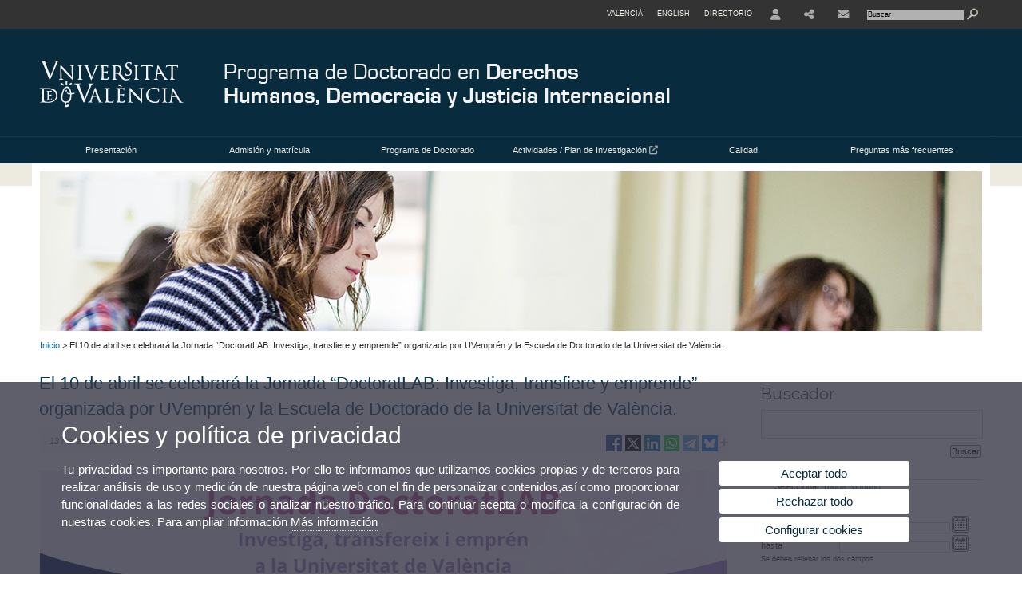

--- FILE ---
content_type: text/html; charset=UTF-8
request_url: https://www.uv.es/uvweb/doctorado-derechos-humanos-democracia-justicia-internacional/es/novedades/10-abril-se-celebrara-jornada-doctoratlab-investiga-transfiere-emprende-organizada-uvempren-escuela-doctorado-universitat-valencia-1285923519638/Novetat.html?id=1286371946088
body_size: 66866
content:



<!DOCTYPE html PUBLIC "-//W3C//DTD XHTML 1.0 Transitional//EN" "http://www.w3.org/TR/xhtml1/DTD/xhtml1-transitional.dtd">
	<html xmlns="http://www.w3.org/1999/xhtml" xml:lang="es" lang="es" xmlns:og="http://ogp.me/ns#"
      xmlns:fb="http://www.facebook.com/2008/fbml">
	<head><script type="text/javascript">
	
			if (false){ //Si hay //redireccionar
				var url = window.location.href;
				var esCorta = false;
				if (url != null)
				{
					if (url.indexOf("/ca") < 0 && url.indexOf("/es") < 0 && url.indexOf("/en") < 0)
					{
						esCorta = true;
					}
				}

				if (!esCorta)
				{
					window.location.replace("");
				}
			}
	
	</script>
        
    <link rel="alternate" hreflang="ca" href="https://www.uv.es/uvweb/doctorat-drets-humans-democracia-justicia-internacional/ca/novetats/10-abril-es-celebrara-jornada-doctoratlab-investiga-transfereix-empren-organitzada-uvempren-escola-doctorat-universitat-valencia-1285923519638/Novetat.html?id=1286371946088"/><link rel="alternate" hreflang="en" href="https://www.uv.es/uvweb/doctoral-human-rights-democracy-international-justice/en/news/el-10-d-abril-es-celebrara-la-jornada-doctoratlab-investiga-transfereix-i-empren-organitzada-uvempren-i-l-escola-de-doctorat-de-la-universitat-de-valencia-1285923519638/Novetat.html?id=1286371946088"/>
	               
	           
				        <meta http-equiv="content-type" content="text/html; charset=utf-8"/>
        <meta http-equiv="X-UA-Compatible" content="IE=Edge"/>
        <meta name="keywords" content=""/>
			
			
		
	
	
	
	
	
	<meta name="twitter:card" content="summary_large_image" /><meta name="twitter:site" content="@UV_EG" /><meta property="fb:app_id" content="1012170145561457"/><meta property='og:title' content='El 10 de abril se celebrará la Jornada “DoctoratLAB: Investiga, transfiere y emprende” organizada por UVemprén y la Escuela de Doctorado de la Universitat de València.' /><meta property="og:type"   content="article" /> <meta property='og:url' content='https://www.uv.es/uvweb/doctorado-derechos-humanos-democracia-justicia-internacional/es/novedades/10-abril-se-celebrara-jornada-doctoratlab-investiga-transfiere-emprende-organizada-uvempren-escuela-doctorado-universitat-valencia-1285923519638/Novetat.html?id=1286371946088&amp;plantilla=DOC_Drets_Humans_Democracia_JusticiaInter/Page/TPGDetaill'/><meta property='og:image' content='http://www.uv.es/recursos/fatwirepub/ccurl/548/941/Imágenes para noticia (14).jpg' /><meta property='og:image:secure_url' content='https://www.uv.es/recursos/fatwirepub/ccurl/548/941/Imágenes para noticia (14).jpg' /><meta property='og:image:width' content='640' /><meta property='og:image:height' content='442' /><meta property='og:description' content='' /><link rel="canonical" href="https://www.uv.es/uvweb/doctorado-derechos-humanos-democracia-justicia-internacional/es/novedades/10-abril-se-celebrara-jornada-doctoratlab-investiga-transfiere-emprende-organizada-uvempren-escuela-doctorado-universitat-valencia-1285923519638/Novetat.html?id=1286371946088"/><meta name="robots" content="all"/><title>El 10 de abril se celebrará la Jornada “DoctoratLAB: Investiga, transfiere y emprende” organizada por UVemprén y la Escuela de Doctorado de la Universitat de València.</title><meta content="width=device-width, initial-scale=1.0" name="viewport"/><!-- non-retina iPhone pre iOS 7 -->
		<link rel="apple-touch-icon" href="/recursos/fatwirepub/img/logoapp_57.png" sizes="57x57"/>
		<!-- non-retina iPad pre iOS 7 -->
		<link rel="apple-touch-icon" href="/recursos/fatwirepub/img/logoapp_72.png" sizes="72x72"/>
		<!-- non-retina iPad iOS 7 -->
		<link rel="apple-touch-icon" href="/recursos/fatwirepub/img/logoapp_76.png" sizes="76x76"/>
		<!-- retina iPhone pre iOS 7 -->
		<link rel="apple-touch-icon" href="/recursos/fatwirepub/img/logoapp_114.png" sizes="114x114"/>
		<!-- retina iPhone iOS 7 -->
		<link rel="apple-touch-icon" href="/recursos/fatwirepub/img/logoapp_120.png" sizes="120x120"/>
		<!-- retina iPad pre iOS 7 -->
		<link rel="apple-touch-icon" href="/recursos/fatwirepub/img/logoapp_144.png" sizes="144x144"/>
		<!-- retina iPad iOS 7 -->
		<link rel="apple-touch-icon" href="/recursos/fatwirepub/img/logoapp_152.png" sizes="152x152"/>
	
		<link rel="stylesheet" type="text/css" href='/recursos/fatwirepub/css/estilo.css' />
		<link rel="stylesheet" type="text/css" href='/recursos/fatwirepub/css/estilo-arena.css' /><link rel="stylesheet" type="text/css" href='/recursos/fatwirepub/css/uv.css' />
		<link rel="stylesheet" type="text/css" href='/recursos/fatwirepub/css/humanity/jquery-ui-1.8.16.custom.css' />
		 <!-- Add the v6 core styles and then select the individual styles you need, like Solid and Brands -->
		  <link href="/recursos/fatwirepub/fontawesome-6.7.1/css/fontawesome.css" rel="stylesheet" />
		  <link href="/recursos/fatwirepub/fontawesome-6.7.1/css/brands.css" rel="stylesheet" />
		  <link href="/recursos/fatwirepub/fontawesome-6.7.1/css/solid.css" rel="stylesheet" />
		
		  <!-- support v4 icon references/syntax -->
		  <link href="/recursos/fatwirepub/fontawesome-6.7.1/css/v4-font-face.css" rel="stylesheet" />
		  <link href="/recursos/fatwirepub/fontawesome-6.7.1/css/v4-shims.css" rel="stylesheet" />

	
		<script type="text/javascript" src="/recursos/fatwirepub/js/paracepas.js"></script> 
		<script type="text/javascript" src="/recursos/fatwirepub/js/jquery-1.7.2.min.js"></script>

		<script type="text/javascript" src="/recursos/fatwirepub/js/html5lightbox.js"></script>
		<script type="text/javascript" src='/recursos/fatwirepub/js/jquery-ui-1.8.16.custom.min.js'></script>
		<script type="text/javascript" src='/recursos/fatwirepub/js/jquery.tinycarousel.js'></script>
		<script type="text/javascript" src="/recursos/fatwirepub/js/slider.js" ></script>
		<script type="text/javascript" src='/recursos/fatwirepub/js/jquery.ui.datepicker-ca.js'></script> 
		<script type="text/javascript" src='/recursos/fatwirepub/js/jquery.ui.datepicker-es.js'></script> 
		<script type="text/javascript" src='/recursos/fatwirepub/js/jquery-ui-timepicker-addon.js'></script> 
		<script type="text/javascript" src='/recursos/fatwirepub/js/jquery.imgCrossfade.min.js'></script> 
		<script type="text/javascript" src='/recursos/fatwirepub/js/jquery.ihavecookies.js'></script>
		<script type="text/javascript" src='/recursos/fatwirepub/js/website.js'></script>
		<script type="text/javascript" src='/recursos/fatwirepub/js/flexcroll.js'></script>
		<script type="text/javascript" src='/recursos/fatwirepub/js/tab.js'></script>
		<script type="text/javascript" src='/recursos/fatwirepub/js/dropdown.js'></script>
		<script type="text/javascript" src='/recursos/fatwirepub/js/collapse.js'></script>
		
		<script type="text/javascript" src='/recursos/fatwirepub/js/FileSaver.js'></script>
		<script type="text/javascript" src='/recursos/fatwirepub/js/Blob.js'></script>
		<script type="text/javascript" src='/recursos/fatwirepub/js/ics.js'></script>
	
		<link rel="stylesheet" href="https://cdnjs.cloudflare.com/ajax/libs/Chart.js/2.8.0/Chart.min.css"/>
		<script type="text/javascript" src="https://cdnjs.cloudflare.com/ajax/libs/Chart.js/2.8.0/Chart.bundle.min.js"></script>
		<script type="text/javascript" src="https://cdn.jsdelivr.net/gh/emn178/chartjs-plugin-labels/src/chartjs-plugin-labels.js"></script>
		
		
	<script async src="https://www.googletagmanager.com/gtag/js?id=G-K07YH1W5NF"></script>
	<script type="text/javascript">
	
	function CookiesOk(){
		
			if($.fn.ihavecookies.preference("analytics") === true){
			
				
					
					  window.dataLayer = window.dataLayer || [];
					  function gtag(){dataLayer.push(arguments);}
					  gtag('js', new Date());

					  gtag('config', 'G-K07YH1W5NF');
					  
					
				         (function() {
				            var cx = '011592280532160877737:coaccikotj0';
				            var gcse = document.createElement('script'); gcse.type = 'text/javascript'; gcse.async = true;
				            gcse.src = (document.location.protocol == 'https:' ? 'https:' : 'http:') +
				                '//www.google.es/cse/cse.js?cx=' + cx;
				            var s = document.getElementsByTagName('script')[0]; s.parentNode.insertBefore(gcse, s);
				          })();
				        
				
			}
		
		

		if($.fn.ihavecookies.preference("preferences") === true){
		
				if (false)
					document.cookie =  "c_locale=es_ES;expires=" + myDate + ";Secure;domain=uv.es;path=/";
					
				if (true){//Sino hay
					var myDate = new Date();
					myDate.setMonth(myDate.getMonth() + 12);
					console.log(myDate);
					document.cookie = "c_locale=es_ES;expires=" + myDate + ";Secure;domain=uv.es;path=/";
				}
		
		}

	}
	
	CookiesOk();
	
	</script></head><body><div id="wrap"  ><div id="containerCab">


<div id="pre-cabecera">	
	
	
		
		
			
			
			
		

				
				
			<div class="menu-servicios-nou">
			<ul><li class="idiomes-nou"><a lang="ca" xml:lang="ca" href="https://www.uv.es/uvweb/doctorat-drets-humans-democracia-justicia-internacional/ca/novetats/10-abril-es-celebrara-jornada-doctoratlab-investiga-transfereix-empren-organitzada-uvempren-escola-doctorat-universitat-valencia-1285923519638/Novetat.html?id=1286371946088" title="Enllaç a la pàgina d'inici de la UV, versió Valencià">Valencià</a></li><li class="idiomes-nou"><a lang="en" xml:lang="en" href="https://www.uv.es/uvweb/doctoral-human-rights-democracy-international-justice/en/news/el-10-d-abril-es-celebrara-la-jornada-doctoratlab-investiga-transfereix-i-empren-organitzada-uvempren-i-l-escola-de-doctorat-de-la-universitat-de-valencia-1285923519638/Novetat.html?id=1286371946088" title="Link to UV's home page, English version">English</a></li>


<li class="directori-nou  enlace-cab-51"  ><a href='javascript:mostrarLista(51);' style="padding: 0;"><span>Directorio</span></a><ul class="lista-perfiles-nou-seg enlace-icono"><li ><a href="https://www.uv.es/uvweb/universidad/es/directorio/facultades-escuelas-1285846794920.html" title = "Facultades y Escuelas" >Facultades y Escuelas</a></li><li ><a href="https://www.uv.es/uvweb/universidad/es/directorio/departamentos-1285846794927.html" title = "Departamentos" >Departamentos</a></li><li ><a href="https://www.uv.es/uvweb/universidad/es/directorio/servicios-1285846794934.html" title = "Enllace a Servicios" >Servicios</a></li><li ><a href="https://www.uv.es/uvweb/universidad/es/directorio/institutos-investigacion-eris-1285846795127.html" title = "Enllace a Institutos" >Institutos Investigación y ERI</a></li><li ><a href="https://www.uv.es/uvweb/universidad/es/directorio/grupos-investigacion-1285956741406.html" title = "Enlace a Grupos de Investigación" >Grupos de Investigación</a></li><li ><a href="https://www.uv.es/uvweb/universidad/es/directorio/otras-estructuras/centros-singulares-1285847103169.html" title = "Enlace a Otras estructuras" >Otras estructuras</a></li><li ><a href="https://www.uv.es/uvweb/universidad/es/directorio/consejo-direccion/consejo-direccion-1286041453118.html" title = "Enlace a Consejo de Dirección" >Consejo de Dirección</a></li><li ><a href="https://www.uv.es/uvweb/universidad/es/directorio/otros-organos-universidad/otros-organos-universidad-1285854394935.html" title = "Enlace a Otros órganos de la Universidad" >Otros órganos de la Universidad</a></li><li ><a href="https://www.uv.es/uvweb/universidad/es/directorio/fundaciones-entidades-asociadas/fundacion-general-uv-1285847103191.html" title = "Enllaç a Fundaciones y entidades asociadas" >Fundaciones y entidades asociadas</a></li><li ><a href="https://www.uv.es/uvweb/universidad/es/directorio/catedras-institucionales-1285846794956.html" title = "Enlace a Cátedras institucionales" >Cátedras institucionales</a></li><li ><a href="https://www.uv.es/uvweb/universidad/es/directorio/buscador-personas-1285866527763.html" title = "Enlace a Buscador de personas" >Buscador de personas</a></li><li ><a href="https://www.uv.es/uvweb/universidad/es/directorio/planos-1285973759558.html" title = "Enlace a Planos" >Planos</a></li><li ><a href="https://www.uv.es/uvweb/universidad/es/directorio/directorio-telefonico/buscador-telefonos-1285924545938.html" title = "Enlace a Directorio telefónico" >Directorio telefónico</a></li><li ><a href="https://www.uv.es/uvweb/universidad/es/directorio/emergencias-seguridad/emergencias-dentro-del-horario-laboral-1285949714693.html" title = "Enlace a Emergencias y Seguridad" >Emergencias y Seguridad</a></li></ul></li><li class="directori-nou enlace-icono enlace-cab-52">
									<a  href='javascript:mostrarLista(52);' style="padding: 0;"><span><span class="fa fa-user"><span class="sr-only">User</span></span></span></a><ul class="lista-perfiles-nou-seg"><li ><a href="http://correo.uv.es/" title = "Enllaç entorno" >Entorno de usuario UV</a></li><li ><a href="https://www.uv.es/sede-electronica/es/sede-electronica-uv.html" title = "Enlace a Sede Electrónica UV" >Sede Electrónica UV</a></li><li ><a href="https://www.uv.es/uvweb/registro-general/es/registro-general-1285868559166.html" title = "Enlace a Registro General" >Registro General</a></li><li ><a href="http://tauler.uv.es/" title = "Enllaç tablon oficial" >Tauler Oficial d'anuncis UV</a></li><li ><a href="https://aulavirtual.uv.es/" title = "Enllaç aula virtual" >Aula Virtual</a></li><li ><a href="https://contrataciondelestado.es/wps/portal/!ut/p/b1/[base64]/dl4/d5/L0lHSkovd0RNQURrQUVnQSEhLzRKVUUvZXM!/" title = "Enlace perfil contratante" >Perfil de contratante</a></li></ul></li><li class="directori-nou enlace-icono enlace-cab-53"><a  href='javascript:mostrarLista(53);' style="padding: 0;"><span><span class="fa fa-share-alt"></span></span></a><ul class="lista-perfiles-nou-seg"><li ><a href="https://www.facebook.com/DerechosHumanosDemocraciaJusticiaInternacional" title = "Enllaç a Facebook" ><span style="font-size:1.5em" class="fa fa-facebook fa-2x" aria-hidden="true" >&nbsp;</span><span class="sr-only">Facebook</span></a></li><li ><a href="https://www.youtube.com/playlist?list=PLdS-6zhURCt5aqdLl2O0-C5m-jPvdXNro" title = "Enllaç a Youtube" ><span style="font-size:1.5em" class="fa fa-youtube fa-2x" aria-hidden="true">&nbsp;</span><span class="sr-only">Youtube</span></a></li></ul></li><li class="directori-nou enlace-icono"><a href="https://www.uv.es/uvweb/doctorado-derechos-humanos-democracia-justicia-internacional/es/presentacion/ubicacion-contacto/datos-contacto-1285904791221.html" title = "Enllaç a pàgina de Contacte" ><i class="fa fa-envelope"></i></a></li><script type="text/javascript">				
						function mostrarLista (n) {
							var visibility = $('.enlace-cab-'+n+' ul').css( "visibility" ); 

							if(visibility != 'visible') {
								$('.enlace-cab-'+n+' ul').css( "opacity","1" ); 
								$('.enlace-cab-'+n+' ul').css( "visibility","visible" ); 
							 	for(var i=1;i<4;i++){
									 if(i!=n){
										 $('.enlace-cab-'+i+' ul').css( "opacity","" ); 
										 $('.enlace-cab-'+i+' ul').css( "visibility","" );	
									 }
							 	}
							}
							if(visibility == 'visible') {
								 $('.enlace-cab-'+n+' ul').css( "opacity","" ); 
								 $('.enlace-cab-'+n+' ul').css( "visibility","hidden" );
							}
						}
					
					</script>
					
					<li class="buscador-nou">
						<form action="https://www.uv.es:443/sites/Satellite/doctorado-derechos-humanos-democracia-justicia-internacional/es/novedades/10-abril-se-celebrara-jornada-doctoratlab-investiga-transfiere-emprende-organizada-uvempren-escuela-doctorado-universitat-valencia-1285923519638/Novetat.html" method="get" name="formBuscador" >
							<input type="hidden" name="pagename" value="DOC_Drets_Humans_Democracia_JusticiaInter/Page/TPGListat"/>
							<input type="hidden" name="cid" value="1285904791235"/>
							<input type="hidden" name="site" value="DOC_Drets_Humans_Democracia_JusticiaInter"/>
							<input type="hidden" name="locale" value="es_ES"/>
							<input type="hidden" name="p1" value="Cercador"/>
						    <!-- label for="p3"  style="display:none">< %=litBuscador %></label--><input title="Buscador" value="Buscar" name="g3" id="g3" class="form-text" type="text" size="20" onfocus="javascript:this.value='';" 
						    		onblur="javascript:if(this.value==''){this.value='';}" 
						    		accesskey="i"/>
							<input type="submit" class="form-submit" value="&nbsp;"/>
						</form>				
					</li>
									
			</ul>
		</div>
		</div>
		<div id="cabecera"   ><h1 id="logo"><map name="mapa1" id="mapa1" >	
					<area  shape="rect" title="Enlace a página principal de la Universidad de Valencia" alt="Logo de la Universdad de Valencia" coords="0,0,210,134" href="//www.uv.es"/>
							<area  shape="rect" title="Enlace Programa de Doctorado en Derechos Humanos, Democracia y Justicia Internacional" alt="Logo Programa de Doctorado en Derechos Humanos, Democracia y Justicia Internacional" coords="210,0,800,134" href='https://www.uv.es/uvweb/doctorado-derechos-humanos-democracia-justicia-internacional/es/programa-doctorado-derechos-humanos-democracia-justicia-internacional-1285904791235.html'/></map>
					<img src="/recursos/fatwirepub/ccurl/45/762/cap-drets-humans-sp.png" alt="Logo del portal" usemap="#mapa1" /> 
					</h1>	
					</div><script type="text/javascript">				
		function mostrarLista (n) {
			var visibility = $('.enlace-cab-'+n+' ul').css( "visibility" ); 
			console.log('primero: ');
			console.log();
			if(visibility != 'visible') {

				console.log('tercero: ');
				console.log();
				$('.enlace-cab-'+n+' ul').css( "opacity","1" ); 
				$('.enlace-cab-'+n+' ul').css( "visibility","visible" ); 
			 	for(var i=1;i<4;i++){
					 if(i!=n){
						 $('.enlace-cab-'+i+' ul').css( "opacity","" ); 
						 $('.enlace-cab-'+i+' ul').css( "visibility","" );	
					 }
			 	}
			}
			if(visibility == 'visible') {
				 $('.enlace-cab-'+n+' ul').css( "opacity","" ); 
				 $('.enlace-cab-'+n+' ul').css( "visibility","hidden" );
			}
		}
	
	</script>
	




        
		
		
		
    


<!-- CSEMenuPrincipal para que se cachee aunque sea vacio -->

		
			<div id="menu-segundos" >
				<div id="menu-principal" class="div6" >
				<button type='button' class='boton-menu' style='display:none'><span class='barra-menu'></span><span class='barra-menu'></span><span class='barra-menu'></span><span class="menu-text">Menú</span></button>
				
				<ul class="menu-prim-nuevo "><li class='menu1'>
								<script type="text/javascript">
								// <![CDATA[ 
									document.write("<a class='pagenum menu2nivel' rel='0'  href='javascript:menu(1);' title='Presentación'>Presentación</a>");
								// ]]>
								
								
								
								</script>
								<noscript>
								<a class="pagenum menu2nivel" rel='0'  href="https://www.uv.es/uvweb/doctorado-derechos-humanos-democracia-justicia-internacional/es/presentacion/presentacion/presentacion-1285904791042.html" title="Presentación">Presentación</a>
								</noscript>
								
								
								
									<ul class='menu-seg-nuevo' ><li><a href="https://www.uv.es/uvweb/doctorado-derechos-humanos-democracia-justicia-internacional/es/presentacion/presentacion/presentacion-1285904791042.html" title="Presentación"  > Presentación</a></li><li><a href="https://www.uv.es/uvweb/doctorado-derechos-humanos-democracia-justicia-internacional/es/presentacion/ubicacion-contacto/datos-contacto-1285904791221.html" title="Ubicación y contacto"  > Ubicación y contacto</a></li><li><a href="https://www.uv.es/uvweb/doctorado-derechos-humanos-democracia-justicia-internacional/es/presentacion/coordinacion/direccion-1285904791339.html" title="Coordinación"  > Coordinación</a></li><li><a href="https://www.uv.es/uvweb/doctorado-derechos-humanos-democracia-justicia-internacional/es/presentacion/profesorado/profesorado-1285904791443.html" title="Profesorado"  > Profesorado</a></li><li><a href="https://www.uv.es/uvweb/doctorado-derechos-humanos-democracia-justicia-internacional/es/presentacion/calendarios/calendario-academico-uv-1285904790999.html" title="Calendarios"  > Calendarios</a></li><li><a href="https://www.uv.es/uvweb/doctorado-derechos-humanos-democracia-justicia-internacional/es/presentacion/tesis-doctorales/aspectos-generales-impresos-1285904791144.html" title="Tesis doctorales"  > Tesis doctorales</a></li></ul></li><li class='menu2'>
								<script type="text/javascript">
								// <![CDATA[ 
									document.write("<a class='pagenum menu2nivel' rel='1'  href='javascript:menu(2);' title='Admisión y matrícula'>Admisión y matrícula</a>");
								// ]]>
								
								
								
								</script>
								<noscript>
								<a class="pagenum menu2nivel" rel='1'  href="https://www.uv.es/uvweb/doctorado-derechos-humanos-democracia-justicia-internacional/es/admision-matricula/admision/calendario-preinscripcion-1286008732538.html" title="Admisión y matrícula">Admisión y matrícula</a>
								</noscript>
								
								
								
									<ul class='menu-seg-nuevo' ><li><a href="https://www.uv.es/uvweb/doctorado-derechos-humanos-democracia-justicia-internacional/es/admision-matricula/admision/calendario-preinscripcion-1286008732538.html" title="Admisión"  > Admisión</a></li><li><a href="https://www.uv.es/uvweb/doctorado-derechos-humanos-democracia-justicia-internacional/es/admision-matricula/matricula/procedimiento-1286008790654.html" title="Matrícula"  > Matrícula</a></li></ul></li><li class='menu3'>
								<script type="text/javascript">
								// <![CDATA[ 
									document.write("<a class='pagenum menu2nivel' rel='2'  href='javascript:menu(3);' title='Programa de Doctorado'>Programa de Doctorado</a>");
								// ]]>
								
								
								
								</script>
								<noscript>
								<a class="pagenum menu2nivel" rel='2'  href="https://www.uv.es/uvweb/doctorado-derechos-humanos-democracia-justicia-internacional/es/programa-doctorado/ficha-programa/ficha-programa-1285904791031.html" title="Programa de Doctorado">Programa de Doctorado</a>
								</noscript>
								
								
								
									<ul class='menu-seg-nuevo' ><li><a href="https://www.uv.es/uvweb/doctorado-derechos-humanos-democracia-justicia-internacional/es/programa-doctorado/ficha-programa/ficha-programa-1285904791031.html" title="Ficha de Programa"  > Ficha de Programa</a></li><li><a href="https://www.uv.es/uvweb/doctorado-derechos-humanos-democracia-justicia-internacional/es/programa-doctorado/informacion-administrativa/calendario-academico-1286009632404.html" title="Información administrativa"  > Información administrativa</a></li><li><a href="https://www.uv.es/uvweb/doctorado-derechos-humanos-democracia-justicia-internacional/es/programa-doctorado/tesis-dotoral-/tesis-informacion-publica-1286069058590.html" title="Tesis dotoral"  > Tesis dotoral</a></li></ul></li><li class='menu4'>
								<script type="text/javascript">
								// <![CDATA[ 
									document.write("<a class='' href='https://www.uv.es/uvweb/escuela-doctorado/es/actividades-/-plan-investigacion/supervision-seguimiento-/agentes-implicados-1286435826620.html' title='Se abrirá una nueva ventana.Actividades / Plan de Investigación <i class=&apos;fa fa-external-link&apos;></i>' target='_blank'>Actividades / Plan de Investigación <i class='fa fa-external-link'></i></a>");
								// ]]>
								
								
								
								</script>
								<noscript>
								<a class="" href="https://www.uv.es/uvweb/escuela-doctorado/es/actividades-/-plan-investigacion/supervision-seguimiento-/agentes-implicados-1286435826620.html" title="Se abrirá una nueva ventana.Actividades / Plan de Investigación <i class='fa fa-external-link'></i>" target='_blank'>Actividades / Plan de Investigación <i class='fa fa-external-link'></i></a>
								</noscript>
								
								
								</li><li class='menu5'>
								<script type="text/javascript">
								// <![CDATA[ 
									document.write("<a class='pagenum menu2nivel' rel='3'  href='javascript:menu(5);' title='Calidad'>Calidad</a>");
								// ]]>
								
								
								
								</script>
								<noscript>
								<a class="pagenum menu2nivel" rel='3'  href="https://www.uv.es/uvweb/doctorado-derechos-humanos-democracia-justicia-internacional/es/verificacion-1286071555181.html" title="Calidad">Calidad</a>
								</noscript>
								
								
								
									<ul class='menu-seg-nuevo' ><li><a href="https://www.uv.es/uvweb/doctorado-derechos-humanos-democracia-justicia-internacional/es/verificacion-1286071555181.html" title="Verificación"  > Verificación</a></li><li><a href="https://www.uv.es/uvweb/doctorado-derechos-humanos-democracia-justicia-internacional/es/seguimiento-acreditacion-1286071560650.html" title="Seguimiento y acreditación"  > Seguimiento y acreditación</a></li><li><a href="https://www.uv.es/uvweb/doctorado-derechos-humanos-democracia-justicia-internacional/es/calidad/sgic-1286071580122.html" title="SGIC"  > SGIC</a></li><li><a href="https://www.uv.es/uvweb/doctorado-derechos-humanos-democracia-justicia-internacional/es/resultados-encuestas-satisfaccion-1286071566486.html" title="Resultados encuestas de satisfacción"  > Resultados encuestas de satisfacción</a></li></ul></li><li class='menu6'>
								<script type="text/javascript">
								// <![CDATA[ 
									document.write("<a class='pagenum menu2nivel' rel='4'  href='javascript:menu(6);' title='Preguntas más frecuentes'>Preguntas más frecuentes</a>");
								// ]]>
								
								
								
								</script>
								<noscript>
								<a class="pagenum menu2nivel" rel='4'  href="https://www.uv.es/uvweb/doctorado-derechos-humanos-democracia-justicia-internacional/es/preguntas-mas-frecuentes/preguntas-mas-frecuentes/faq-estudios-doctorado-1285904791310.html" title="Preguntas más frecuentes">Preguntas más frecuentes</a>
								</noscript>
								
								
								
									<ul class='menu-seg-nuevo' ><li><a href="https://www.uv.es/uvweb/doctorado-derechos-humanos-democracia-justicia-internacional/es/preguntas-mas-frecuentes/preguntas-mas-frecuentes/faq-estudios-doctorado-1285904791310.html" title="Preguntas más frecuentes"  > Preguntas más frecuentes</a></li></ul></li>
					</ul>
				
				</div> 
					<script type="text/javascript">
					// <![CDATA[ 
					document.write("<ul class='menu-prim-movil-nou' ><li class='menu-movil-1'><a class='pagenum menu2nivel' rel='0'  href='javascript:menuMovil(1);' title='Presentación'>Presentación <span class='ar1'><i class='fa fa-angle-right'></i></span><span style='display:none' class='ad1'><i class='fa fa-angle-down'></i></span></a><ul class='menu-seg-movil ms1' style='display:none'><li><a href='https://www.uv.es/uvweb/doctorado-derechos-humanos-democracia-justicia-internacional/es/presentacion/presentacion/presentacion-1285904791042.html' title='Presentación'  >Presentación</a></li><li><a href='https://www.uv.es/uvweb/doctorado-derechos-humanos-democracia-justicia-internacional/es/presentacion/ubicacion-contacto/datos-contacto-1285904791221.html' title='Ubicación y contacto'  >Ubicación y contacto</a></li><li><a href='https://www.uv.es/uvweb/doctorado-derechos-humanos-democracia-justicia-internacional/es/presentacion/coordinacion/direccion-1285904791339.html' title='Coordinación'  >Coordinación</a></li><li><a href='https://www.uv.es/uvweb/doctorado-derechos-humanos-democracia-justicia-internacional/es/presentacion/profesorado/profesorado-1285904791443.html' title='Profesorado'  >Profesorado</a></li><li><a href='https://www.uv.es/uvweb/doctorado-derechos-humanos-democracia-justicia-internacional/es/presentacion/calendarios/calendario-academico-uv-1285904790999.html' title='Calendarios'  >Calendarios</a></li><li><a href='https://www.uv.es/uvweb/doctorado-derechos-humanos-democracia-justicia-internacional/es/presentacion/tesis-doctorales/aspectos-generales-impresos-1285904791144.html' title='Tesis doctorales'  >Tesis doctorales</a></li></ul></li><li class='menu-movil-2'><a class='pagenum menu2nivel' rel='1'  href='javascript:menuMovil(2);' title='Admisión y matrícula'>Admisión y matrícula <span class='ar2'><i class='fa fa-angle-right'></i></span><span style='display:none' class='ad2'><i class='fa fa-angle-down'></i></span></a><ul class='menu-seg-movil ms2' style='display:none'><li><a href='https://www.uv.es/uvweb/doctorado-derechos-humanos-democracia-justicia-internacional/es/admision-matricula/admision/calendario-preinscripcion-1286008732538.html' title='Admisión'  >Admisión</a></li><li><a href='https://www.uv.es/uvweb/doctorado-derechos-humanos-democracia-justicia-internacional/es/admision-matricula/matricula/procedimiento-1286008790654.html' title='Matrícula'  >Matrícula</a></li></ul></li><li class='menu-movil-3'><a class='pagenum menu2nivel' rel='2'  href='javascript:menuMovil(3);' title='Programa de Doctorado'>Programa de Doctorado <span class='ar3'><i class='fa fa-angle-right'></i></span><span style='display:none' class='ad3'><i class='fa fa-angle-down'></i></span></a><ul class='menu-seg-movil ms3' style='display:none'><li><a href='https://www.uv.es/uvweb/doctorado-derechos-humanos-democracia-justicia-internacional/es/programa-doctorado/ficha-programa/ficha-programa-1285904791031.html' title='Ficha de Programa'  >Ficha de Programa</a></li><li><a href='https://www.uv.es/uvweb/doctorado-derechos-humanos-democracia-justicia-internacional/es/programa-doctorado/informacion-administrativa/calendario-academico-1286009632404.html' title='Información administrativa'  >Información administrativa</a></li><li><a href='https://www.uv.es/uvweb/doctorado-derechos-humanos-democracia-justicia-internacional/es/programa-doctorado/tesis-dotoral-/tesis-informacion-publica-1286069058590.html' title='Tesis dotoral'  >Tesis dotoral</a></li></ul></li><li class='menu-movil-4'><a class='' href='https://www.uv.es/uvweb/escuela-doctorado/es/actividades-/-plan-investigacion/supervision-seguimiento-/agentes-implicados-1286435826620.html' title='Se abrirá una nueva ventana.Actividades / Plan de Investigación <i class=&apos;fa fa-external-link&apos;></i>' target='_blank'>Actividades / Plan de Investigación <i class='fa fa-external-link'></i> <span class='ar4'><i class='fa fa-angle-right'></i></span><span style='display:none' class='ad4'><i class='fa fa-angle-down'></i></span></a></li><li class='menu-movil-5'><a class='pagenum menu2nivel' rel='3'  href='javascript:menuMovil(5);' title='Calidad'>Calidad <span class='ar5'><i class='fa fa-angle-right'></i></span><span style='display:none' class='ad5'><i class='fa fa-angle-down'></i></span></a><ul class='menu-seg-movil ms5' style='display:none'><li><a href='https://www.uv.es/uvweb/doctorado-derechos-humanos-democracia-justicia-internacional/es/verificacion-1286071555181.html' title='Verificación'  >Verificación</a></li><li><a href='https://www.uv.es/uvweb/doctorado-derechos-humanos-democracia-justicia-internacional/es/seguimiento-acreditacion-1286071560650.html' title='Seguimiento y acreditación'  >Seguimiento y acreditación</a></li><li><a href='https://www.uv.es/uvweb/doctorado-derechos-humanos-democracia-justicia-internacional/es/calidad/sgic-1286071580122.html' title='SGIC'  >SGIC</a></li><li><a href='https://www.uv.es/uvweb/doctorado-derechos-humanos-democracia-justicia-internacional/es/resultados-encuestas-satisfaccion-1286071566486.html' title='Resultados encuestas de satisfacción'  >Resultados encuestas de satisfacción</a></li></ul></li><li class='menu-movil-6'><a class='pagenum menu2nivel' rel='4'  href='javascript:menuMovil(6);' title='Preguntas más frecuentes'>Preguntas más frecuentes <span class='ar6'><i class='fa fa-angle-right'></i></span><span style='display:none' class='ad6'><i class='fa fa-angle-down'></i></span></a><ul class='menu-seg-movil ms6' style='display:none'><li><a href='https://www.uv.es/uvweb/doctorado-derechos-humanos-democracia-justicia-internacional/es/preguntas-mas-frecuentes/preguntas-mas-frecuentes/faq-estudios-doctorado-1285904791310.html' title='Preguntas más frecuentes'  >Preguntas más frecuentes</a></li></ul></li></ul>");
					// ]]>
					</script>	
				
				
												<script type="text/javascript">
								// <![CDATA[ 
									
									function menu (n) {
										
									//	var element = document.getElementsByClassName('menu'+n);
							       //      if(element.style.visibility == 'hidden'){
							        //    alert(element.style.width);
							        //    }
										 
										 var index = $('.menu'+n+' ul').css( "z-index" ); 
										 if(index == '99999'){
											 $('.menu'+n+' ul').css( "opacity","1" ); 
											 $('.menu'+n+' ul').css( "visibility","visible" );  
											 $('.menu'+n+' ul').css( "z-index","9999" );
											 for(var i=1;i<8;i++){
												 if(i!=n){
													 $('.menu'+i+' ul').css( "opacity","" ); 
													 $('.menu'+i+' ul').css( "visibility","" );
													 $('.menu'+i+' ul').css( "z-index","99999" );													 
												 }
											 }
										 }
										 if(index == '9999'){
											 $('.menu'+n+' ul').css( "opacity","" ); 
											 $('.menu'+n+' ul').css( "visibility","hidden" );
											 $('.menu'+n+' ul').css( "z-index","99999" );
											 
							//				 $('.menu'+n).mouseleave( function() { $('.menu'+n+' ul').css( "visibility","" ); });
										 }
										 
			 
			   						}
									
									
									
									function menuMovil (n) {
										 $( ".ms"+n ).toggle();
										 $( ".ar"+n ).toggle();
										 $( ".ad"+n ).toggle();
									}
									
									$( ".boton-menu" ).click(function() {
										
										  	$( ".menu-prim-movil-nou" ).toggle();
										  	$( ".menu-servicios-nou" ).toggle();
											$( ".menu-perfiles-nou" ).toggle();
										 
										  
										  $( ".menu-slider" ).toggle();
										  $( ".menu-slider-segons" ).toggle();
										});
									
			//						$( ".menu-prim-movil li" ).click(function() {
				//						  $( ".menu-prim-movil li ul" ).toggle();
				//						});
									
									
								// ]]>
								
								
								
								</script></div>
		
		
		
		
		
		
	


<div id="slider-segons-largo">



				
				
				
			
			
			
			
		
		<div class="viewportLong">
			<ul class="overview"> 
		<!-- satellite:normalizeurl url='< %=srcImagen%>' outstring="enlacePaginaNormalized" /-->
		<li>
			<div class="panel-foto">
			
				
					
						<img  src="/recursos/fatwirepub/ccurl/878/641/J-3954,0.jpeg" alt="" />
									
				
				
				
				
			</div>
		</li>
		
			</ul>
		</div>	
		</div>




		
		
		
	
			<div class="grid_16" id="menu-navegacion">
				<span class="miga-pan">
				
					
					
					
					
					
				
				
					
					
					
				
					<a href='https://www.uv.es/uvweb/doctorado-derechos-humanos-democracia-justicia-internacional/es/programa-doctorado-derechos-humanos-democracia-justicia-internacional-1285904791235.html' title='Inicio'>Inicio</a>  &gt; El 10 de abril se celebrará la Jornada “DoctoratLAB: Investiga, transfiere y emprende” organizada por UVemprén y la Escuela de Doctorado de la Universitat de València.
				
				</span>
			</div>
		


		
		
		
	




























		
		
		
	
	<div id="content">
	
	
	
 

		
		
		
	
			
			
			
		
			
			
		
			
		
			
			
			
		<div class="m2"></div><h2  class="titulo-segundos barra-contenido">El 10 de abril se celebrará la Jornada “DoctoratLAB: Investiga, transfiere y emprende” organizada por UVemprén y la Escuela de Doctorado de la Universitat de València. </h2 ><div class="detall-box">
				<ul class="detall-info"><li class="detall-date">13 marzo de 2024
						</li>
							
						<li class="detall-share">
								
								
									
								
								
								
							

	<div class="comparte1286371946088" style="width:156px; position:relative; right:-1em; float:none; height: 24px">
		<div class="links1286371946088" style="position:absolute; right:12px; width:145px">
		</div>
		<div class="blocRedes1286371946088" style="display: none;">
		</div>
		<span class="iconPlus1286371946088">
			<span id="iconPlus" class="fa fa-plus" aria-hidden="true" style="position:absolute; top:0.4em; cursor:pointer; right:0.5px">
			</span>
		</span>
	</div><script type="text/javascript">    
	    //Variable necesarias para eliminar el error en las URL por culpa de los espacios en blanco en textos, titulos, alt, etc. 
	    var patron = / /g;
		var nuevoValorTexto = "%20";
		var nuevoValor = "_";
		
		//Texto que acompaÃ±a a la URL de la pÃ¡gina actual para todas las redes sociales sin espacios
		var texto = 'El 10 de abril se celebrará la Jornada “DoctoratLAB: Investiga, transfiere y emprende” organizada por UVemprén y la Escuela de Doctorado de la Universitat de València.';
	    var textoSin = texto.replace(patron, nuevoValorTexto);
			
	    //Titulo de las distintas redes sociales sin espacios
	    var titleFace = 'Compartir en Facebook';																																										//FACEBOOK
	    var titleFaceSin = titleFace.replace(patron, nuevoValor);																																								//FACEBOOK
	    var titleTwitter = 'Compartir en Twitter';																																											//TWITTER
	    var titleTwitterSin = titleTwitter.replace(patron, nuevoValor);																																									//TWITTER
	    var titleLinkedin = 'Compartir en LinkedIn';																																													//LINKEDIN
	    var titleLinkedinSin = titleLinkedin.replace(patron, nuevoValor);																																										//LINKEDIN
	    var titlePinterest = 'Compartir en Pinterest';																																														//PINTEREST
	    var titlePinterestSin = titlePinterest.replace(patron, nuevoValor);																																												//PINTEREST
	    var titleWhatsapp = 'Compartir en Whatsapp';																																																	//WHATSAPP
	    var titleWhatsappSin = titleWhatsapp.replace(patron, nuevoValor);																																														//WHATSAPP
	    var titleTelegram = 'Compartir en Telegram';																																																			//TELEGRAM
	    var titleTelegramSin = titleTelegram.replace(patron, nuevoValor);																																																//TELEGRAM
	    var titleTumblr = 'Compartir en Tumblr';																																																						//TUMBLR
	    var titleTumblrSin = titleTumblr.replace(patron, nuevoValor);																																																			//TUMBLR
	    var titleReddit = 'Compartir en Reddit';																																																								//REDDIT
	    var titleRedditSin = titleReddit.replace(patron, nuevoValor);																																																					//REDDIT																																																									//VK
	   	var titleGmail = 'Compartir en Gmail';																																																										//GMAIL
	    var titleGmailSin = titleGmail.replace(patron, nuevoValor);																																																								//GMAIL
	    var titleEmail = 'Compartir en Email';																																																												//EMAIL
	    var titleEmailSin = titleEmail.replace(patron, nuevoValor);																																																										//EMAIL
	    var titleBluesky = 'Compartir en Bluesky';																																																												//BLUESKY
	    var titleBlueskylSin = titleBluesky.replace(patron, nuevoValor);																																																										//BLUESKY	    
	    
	    
	    //Texto alternativo de las distintas redes sociales sin espacios
	    var altFace = titleFaceSin;																																																//FACEBOOK
	    var altTwitter = titleTwitterSin;																																																//TWITTER
	    var altLinkedin = titleLinkedinSin;																																																		//LINKEDIN
	    var altPinterest = titlePinterestSin;																																																			//PINTEREST
	    var altWhatsapp = titleWhatsappSin;																																																						//WHATSAPP
	    var altTelegram = titleTelegramSin;																																																								//TELEGRAM
	    var altTumblr = titleTumblrSin;																																																											//TUMBLR
	    var altReddit = titleRedditSin;																																																													//REDDIT
	    var altGmail = titleGmailSin;																																																															//GMAIL
	    var altEmail = titleEmailSin;																																																																	//EMAIL
	    var altBluesky = titleBlueskylSin; // BLUESKY
	    

	    //Fuente imagenes de iconos de las distintas redes sociales
	    var srcFace = "https://www.uv.es/uwm/xarxes_socials/facebook_activo.png";																																				//FACEBOOK
	    var srcTwitter = "https://www.uv.es/uwm/xarxes_socials/twitter_activo.png";																																						//TWITTER
	    var srcLinkedin = "https://www.uv.es/uwm/xarxes_socials/linkedin_activo.png";																																							//LINKEDIN
	    var srcPinterest = "https://www.uv.es/uwm/xarxes_socials/Nuevos/pinterest_color.png";																																							//PINTEREST	    
	    var srcWhatsapp = "https://www.uv.es/uwm/xarxes_socials/Nuevos/whatsapp_20x20.png";																																										//WHATSAPP
	    var srcTelegram = "https://www.uv.es/uwm/xarxes_socials/Nuevos/telegram_20x20.png";																																												//TELEGRAM
	    var srcTumblr = "https://www.uv.es/uwm/xarxes_socials/Nuevos/tumblr_20x20.png";																																															//TUMBLR
	    var srcReddit = "https://www.uv.es/uwm/xarxes_socials/Nuevos/reddit_20x20.png";																																																	//REDDIT
	    var srcGmail = "https://www.uv.es/uwm/xarxes_socials/Nuevos/gmail_20x20.png";																																																			//GMAIL
	    var srcEmail = "https://www.uv.es/uwm/xarxes_socials/Nuevos/email_gris_20x20.png";																																																					//EMAIL
	    var srcGmail = "https://www.uv.es/uwm/xarxes_socials/Nuevos/gmail_20x20.png";																																																			//GMAIL
	    var srcBluesky = "https://www.uv.es/uwm/xarxes_socials/bluesky_20x20-on.png";	
	    
	    //URL de referencia de las redes sociales mÃ¡s la URL de la pÃ¡gina actual
	    	
	    	//FILTRO PARA ELIMINAR LOS ELEMENTOS HTML(div, p, span) DEL TITULO DE LA URL LOCAL
	    	var urlLocal = location.href;
	    	urlLocal = urlLocal.replace("-div-","-").replace("-/div-","-");
	    	urlLocal = urlLocal.replace("-p-","-").replace("-/p-","-");
	    	urlLocal = urlLocal.replace("-span-","-").replace("-/span-","-");
	    	urlLocal = urlLocal.replace("&", "%26");
	    	
// 	    	textoSin = textoSin.replace("<i>","").replace("</i>","");
// 	    	textoSin = textoSin.replace("<strong>","").replace("</strong>","");
// 	    	textoSin = textoSin.replace("<b>","").replace("</b>","");
// 	    	textoSin = textoSin.replace("<div>","").replace("</div>","");
// 	    	textoSin = textoSin.replace("<br/>","").replace("</br>","");
// 	    	textoSin = textoSin.replace("<em>","").replace("</em>","");
			textoSin = textoSin.replace(/<.*?>/g, "");
			
	    
		var hrefFace ="https://www.facebook.com/share.php?u="+urlLocal+"&amp;t=";																																				//FACEBOOK
		//var hrefTwitter ="https://twitter.com/share?url="+urlLocal+"&amp;text=";																																						//TWITTER		
		var hrefTwitter ="https://twitter.com/intent/tweet?text="+textoSin+"&url="+urlLocal;
		var hrefLinkedin ="https://www.linkedin.com/shareArticle?mini=true&url="+urlLocal+"&summary=";																																			//LINKEDIN
		var hrefPinterest ="https://www.pinterest.com/pin/create/button/?url="+urlLocal+"&description=";																																				//PINTEREST
		var hrefWhatsapp ="https://wa.me/?text="+urlLocal;																																																		//WHATSAPP
		var hrefTelegram ="https://t.me/share/url?url="+urlLocal+"&text=";																																																//TELEGRAM
		var hrefTumblr ="https://tumblr.com/widgets/share/tool?canonicalUrl="+urlLocal+"&caption=";																																												//TUMBLR
		var hrefReddit ="https://www.reddit.com/submit?url="+urlLocal+"&title=";																																																		//REDDIT
		var hrefGmail ="https://mail.google.com/mail/?view=cm&fs=1&tf=1&to=&su="+textoSin+"&body="+urlLocal+"&ui=2&tf=1&pli=1";																																									//GMAIL
		var hrefEmail ="mailto:?subject="+textoSin+"&amp;body="+urlLocal;																																																								//EMAIL
		
		// 2022
		var urlLinkedin = "https://www.linkedin.com/sharing/share-offsite/?url="+encodeURIComponent(urlLocal);
		// Bluesky
		var urlBluesky = "https://bsky.app/intent/compose?text="+encodeURIComponent(urlLocal);
		
		
		//JQuery para aÃ±adir al cÃ³digo html de enlaces de las redes sociales
		var cid = '1286371946088';
		
		$('.links'+cid).prepend("<a href="+urlBluesky+" target='_blank' title="+titleBlueskylSin+"><img alt="+altBluesky+" src="+srcBluesky+" style='max-width:100%; margin:2px;' width='20px;'/></a>");													//BLUESKY
		$('.links'+cid).prepend("<a href="+hrefTelegram+textoSin+" target='_blank' title="+titleTelegramSin+"><img alt="+altTelegram+" src="+srcTelegram+" style='max-width:100%; margin:2px;' width='20px;'/></a>");													//TELEGRAM
		$('.links'+cid).prepend("<a href="+hrefWhatsapp+" target='_blank' title="+titleWhatsappSin+"><img alt="+altWhatsapp+" src="+srcWhatsapp+" style='max-width:100%; margin:2px;' width='20px;'/></a>");														//WHATSAPP
		//$('.links'+cid).prepend("<a data-pin-do='buttonBookmark' href="+hrefPinterest+textoSin+" data-pin-custom='true' title="+titlePinterestSin+"><img alt="+altPinterest+" src="+srcPinterest+" style='margin:2px; cursor:pointer;'/></a>");			//PINTEREST
		//$('.links'+cid).prepend("<a href="+hrefLinkedin+textoSin+" target='_blank' title="+titleLinkedinSin+"><img alt="+altLinkedin+" src="+srcLinkedin+" style='margin:2px;'/></a>");															//LINKEDIN
		$('.links'+cid).prepend("<a href="+urlLinkedin+" target='_blank' title="+titleLinkedinSin+"><img alt="+altLinkedin+" src="+srcLinkedin+" style='margin:2px;'/></a>");															//LINKEDIN
		$('.links'+cid).prepend("<a href="+hrefTwitter+" target='_blank' title="+titleTwitterSin+"><img alt="+altTwitter+" src="+srcTwitter+" style='margin:2px;'/></a>");														//TWITTER
		$('.links'+cid).prepend("<a href="+hrefFace+textoSin+" target='_blank' title="+titleFaceSin+"><img alt="+altFace+" src="+srcFace+" style='margin:2px;'/></a>");															//FACEBOOK
	
		$('.blocRedes'+cid).append("<a href="+hrefTumblr+textoSin+" target='_blank' title="+titleTumblrSin+"><img alt="+altTumblr+" src="+srcTumblr+" style='max-width:100%; margin:2px;' width='20px;'/></a>");																	//TUMBLR
		$('.blocRedes'+cid).append("<a href="+hrefReddit+textoSin+" target='_blank' title="+titleRedditSin+"><img alt="+altReddit+" src="+srcReddit+" style='max-width:100%; margin:2px;' width='20px;'/></a>");																			//REDDIT
		$('.blocRedes'+cid).append("<a href="+hrefGmail+" target='_blank' title="+titleGmailSin+"><img alt="+altGmail+" src="+srcGmail+" style='max-width:100%; margin:2px;' width='20px;'/></a>");																								//GMAIL
		$('.blocRedes'+cid).append("<a href="+hrefEmail+" target='_blank' title="+titleEmailSin+"><img alt="+altEmail+" src="+srcEmail+" style='max-width:100%; margin:2px;' width='20px;'/></a>");																										//EMAIL
		
	</script>
	
	<script>
	$(function () {  
		
		var cid = '1286371946088';
		var control = 'true'; 
		
	    $('.iconPlus'+cid).on('click', function () {
	  	
	        $('.blocRedes'+cid).slideToggle(100);
	        var hasClase = $('.iconPlus'+cid).find($(".fa")).hasClass('fa-minus');
	        if(hasClase){
	        	$('.iconPlus'+cid).find($(".fa")).removeClass('fa-minus').addClass('fa-plus');
	        	if(control != "true"){
	        		//APLICAR ESTILOS AL CONTRAER LOS ELEMENTOS
		        	$('.links'+cid).css({'right':'12px'});
		        	$('.comparte'+cid).css({'width':'156px'});
	        	}else{
	        		
		        }
	        	
	        }
	        else{
	        	$('.iconPlus'+cid).find($(".fa")).removeClass('fa-plus').addClass('fa-minus');
	        	if(control != "true"){
	        		//APLICAR ESTILOS AL EXPANDIR LOS ELEMENTOS
		        	$('.links'+cid).css({'right':'106px'});
		       		$('.blocRedes'+cid).css({'position':'absolute','width':'9em','right':'0em'});
		       		$('.comparte'+cid).css({'width':'250px'});
	        	}else{
	        		$('.blocRedes'+cid).css({'display':'flex','position':'relative','bottom':'102px','left':'118px','background-color':'white','flex-direction':'column'});
	        		$('.blocRedes'+cid).css({'padding-left':'2px','padding-right':'2px','box-shadow':'rgba(0, 0, 0, 0.35) 0px 1px 5px','width':'24px','border-radius':'3px'});
	        	}
	        }
		});
	});
	</script>
	</li>																										<!-- FIN BLOQUE REDES SOCIALES -->
				</ul>
			</div><div class="entry-content vista-completa"><div class="imagenNoticiaCentrada">
					
					
				<img src="/recursos/fatwirepub/ccurl/548/941/Imágenes para noticia (14).jpg" alt="Image de la noticia"/></div><!-- Al ser un texto de FCKEditor tiene q venir con las etiquetas p -->
		<p style="text-align:justify"><strong>El pr&oacute;ximo 10 de abril se celebrar&aacute; una Jornada informativa dirigida al estudiantado matriculado en programas oficiales de doctorado y m&aacute;ster de la Universitat de Val&egrave;ncia.</strong></p>

<p style="text-align:justify">La jornada tiene como finalidad informar sobre las ayudas de emprendimiento del Vicerrectorado de Innovaci&oacute;n y Transferencia <strong>UVempr&eacute;n LAB</strong>, un programa formativo intensivo en &quot;desarrollo de ideas de negocio&rdquo; dirigido al estudiantado de doctorado de la Universitat de Val&egrave;ncia que cuenta con una idea de negocio. El objetivo es acelerar proyectos emprendedores del estudiantado con un modelo de negocio validado o apoyar al desarrollo de un producto m&iacute;nimo viable o servicio sin tener la empresa constituida. Cualquier estudiante interesado en la innovaci&oacute;n, el dise&ntilde;o de servicios y el aprendizaje innovador puede participar.</p>

<p style="text-align:justify">El programa se desarrollar&aacute; la &uacute;ltima semana del mes de mayo y se podr&aacute; participar de manera individual o en equipos formados entre 2 y 5 personas. Entre los presentados se seleccionar&aacute;n tres proyectos, de tal manera que lo primero seleccionado recibir&aacute; una ayuda econ&oacute;mica de <strong>5.000 &euro; </strong>mientras que los otros dos recibir&aacute;n una ayuda de <strong>2.500 &euro; </strong>cada uno.</p>

<p style="text-align:justify">Por otro lado, la <strong>Escuela de Doctorado</strong> de la Universitat de Val&egrave;ncia presentar&aacute; las iniciativas llevadas a cabo para potenciar la formaci&oacute;n de Doctores y Doctoras en colaboraci&oacute;n con entidades del tejido empresarial y social y las ayudas convocadas por el Vicerrectorado de Estudios para cofinanciar estos proyectos de tesis doctorales enfocadas a la transferencia de los resultados.<br />
&nbsp;<br />
La jornada se celebrar&aacute; el pr&oacute;ximo <strong>10 de abril en dos sesiones y ubicaciones</strong> para facilitar la asistencia del estudiantado interesado.</p>

<ul>
	<li style="text-align: justify;"><strong>Sesi&oacute;n 1&nbsp;</strong>

	<ul>
		<li style="text-align: justify;">10:00 &ndash; 11:30 horas: Sal&oacute;n de actas del Parque Cient&iacute;fico &quot;Marie Curie&quot;. Calle Catedr&aacute;tico Agust&iacute;n Escardino, 9 - 46980 Paterna (Valencia).</li>
	</ul>
	</li>
	<li style="text-align: justify;"><strong>Sesi&oacute;n 2</strong>
	<ul>
		<li style="text-align: justify;">12:30 &ndash; 13:00 horas: UVempr&eacute;n StartUP. Edificio de Institutos de Investigaci&oacute;n de Ciencias Sociales del Campus de Naranjos, Calle Serpis, 29. Planta Baja. Valencia.</li>
	</ul>
	</li>
</ul>

<p style="text-align:justify">Las personas interesadas pod&eacute;is <a href="https://encuestas.uv.es/index.php/411193?lang=es" target="_blank"><u><strong>confirmar vuestra asistencia en este breve formulario.</strong></u></a><br />
&nbsp;</p>
</div>
	
	</div>
	
			<div id="sidebar">
			
	
	
				
				
				
			<script>
				var auxComp = ["1285923519870"];
			</script>  
	
		
		
		
		
		
		
		
	



	
		
	
	
	
	
	
		
		
		
		
	


					<script type="text/javascript">
					$(function(){
						$.datepicker.setDefaults($.datepicker.regional['es']); 

						$( "#p4" ).datepicker({
							dateFormat: "dd/mm/yy",
							showOn: "button",
							buttonImage: '/recursos/fatwirepub/css/calendari.jpg',
							buttonText: 'Abrir calendario',
							onSelect: function(dateText, inst) {
								document.getElementsByName('p4')[0].value = dateText;
							}
						});
						$( "#p5" ).datepicker({
							dateFormat: "dd/mm/yy",
							showOn: "button",
							buttonImage: '/recursos/fatwirepub/css/calendari.jpg',
							buttonText: 'Abrir calendario',
							onSelect: function(dateText, inst) {
								document.getElementsByName('p5')[0].value = dateText;
							}
						});
					})
					function checkAll(field)
					{
						for (i = 0; i < field.length; i++)
							field[i].checked = true ;
					}
						
					function uncheckAll(field)
					{
						for (i = 0; i < field.length; i++)
							field[i].checked = false ;
					}
					</script>	
	
<div class="cercador pub f95">
	<!-- <h2 class="titol-bloc">Buscador</h2>-->
	<form name="activitat" class="select-option" action='https://www.uv.es/uvweb/doctorado-derechos-humanos-democracia-justicia-internacional/es/novedades-1285923519638.html' method="get">
		<input type="hidden" name="pagename" value='DOC_Drets_Humans_Democracia_JusticiaInter/Page/TPGListat'/>
		<input type="hidden" name="cid" value='1285923519638'/>
		<input type="hidden" name="locale" value='es_ES'/>
		<input type="hidden" name="site" value='DOC_Drets_Humans_Democracia_JusticiaInter'/>

		<input type="hidden" name="p0" value="true"/>
		<input type="hidden" name="p1" value="Novetat"/>
		<input type="hidden" name="p2" value="0"/><fieldset class="form-evento">
		<legend class="titol-bloc">Buscador</legend>
		<span class="oculto"><label for="p30">Buscar</label></span>
		<input type="text" id="p30" name="p3" class="form-data" value=''/> 
		<input type="submit" value='Buscar' class="form-submit"/>
			
		</fieldset><fieldset class="form-activitat">
				<legend>Categoría de la novedad: </legend>
			
				<div class="tipos">
			</div>
						<div class="todos-ninguno">	
	            		Seleccionar 	<a href="javascript:checkAll(document.activitat.p6);" >Todos</a> <a href="javascript:uncheckAll(document.activitat.p6);" >Ninguno</a>
						</div>
			</fieldset><div class="m1"></div>
		<fieldset class="form-evento">
			<legend>Por fecha (formato: dd/mm/aaaa)</legend>
			<label for="p4">Desde</label>
			<input type="text" id="p4" name="p4"  value='' class="form-fecha"/> 
			<div class="clear">&nbsp;</div>
			<label for="p5">hasta</label>
			<input type="text" id="p5" name="p5"  value='' class="form-fecha"/> 
			<div class="clear">&nbsp;</div>
			<p>Se deben rellenar los dos campos</p>
		</fieldset>	
		
	
		
		
		
		
		
	</form>
</div>



		
	<div class="cercador-destacat-noticies"><h2 class="titol-bloc">Últimas noticias</h2><ul class="list-cercador-noticies"><li>
								
								
								
								
								
							<div class="block-titol-novetat-cercador"><a href="https://www.uv.es/uvweb/doctorado-derechos-humanos-democracia-justicia-internacional/es/novedades/resolucion-del-proceso-admision-estudios-doctorado-2025/2026-1285923519638/Novetat.html?id=1286338061160" title="">RESOLUCIÓN DEL PROCESO DE ADMISIÓN A LOS ESTUDIOS DE DOCTORADO 2025/2026</a></div></li><li>
								
								
								
								
								
							<div class="block-titol-novetat-cercador"><a href="https://www.uv.es/uvweb/doctorado-derechos-humanos-democracia-justicia-internacional/es/novedades/convocatoria-premios-extraordinarios-doctorado-curso-2024-2025-1285923519638/Novetat.html?id=1286288235428" title="">Convocatoria de los Premios Extraordinarios de Doctorado para el curso 2024-2025</a></div></li><li>
								
								
								
								
								
							<div class="block-titol-novetat-cercador"><a href="https://www.uv.es/uvweb/doctorado-derechos-humanos-democracia-justicia-internacional/es/novedades/inscripcion-actividades-formativas-transversales-del-curso-academico-2024-2025-1285923519638/Novetat.html?id=1286285295622" title="">Inscripción a las actividades formativas transversales del curso académico 2024-2025</a></div></li><li>
								
								
								
								
								
							<div class="block-titol-novetat-cercador"><a href="https://www.uv.es/uvweb/doctorado-derechos-humanos-democracia-justicia-internacional/es/novedades/premios-mavi-dolc-gastaldo-al-uso-del-valenciano-tesis-doctorales-1285923519638/Novetat.html?id=1286234021785" title="">PREMIOS MAVI DOLÇ Y GASTALDO AL USO DEL VALENCIANO EN TESIS DOCTORALES</a></div></li><li>
								
								
								
								
								
							<div class="block-titol-novetat-cercador"><a href="https://www.uv.es/uvweb/doctorado-derechos-humanos-democracia-justicia-internacional/es/novedades/sesiones-informativas-estudios-doctorado-universitat-valencia-1285923519638/Novetat.html?id=1286381906722" title="">Sesiones informativas sobre los estudios de doctorado en la Universitat de València</a></div></li><li>
								
								
								
								
								
							<div class="block-titol-novetat-cercador"><a href="https://www.uv.es/uvweb/doctorado-derechos-humanos-democracia-justicia-internacional/es/novedades/abierto-plazo-preinscripcion-doctorados-del-proximo-curso-2024-2025-1285923519638/Novetat.html?id=1286378916295" title="">Abierto el plazo de preinscripción para los Doctorados del próximo curso 2024-2025</a></div></li></ul></div>
	

			</div>
			
			
	 	<div class="clear">&nbsp; </div>
		</div>
	


	
	
	
	<div id="footer">
	
		<div class="pie-pagina">
		 <div class="logo-pie"><img src="/recursos/fatwirepub/css/logoPeu.png" alt="Logo del portal"/><span >Programa de Doctorado en Derechos Humanos, Democracia y Justicia Internacional</span><div class="iconos-pie  mt25  ">
							
							
							
						
									
									
									
								<script type="text/javascript">
										$(document).ready(function() { 
											$( "img.Facebook" ).hover(
													function() {
													$( this ).attr("src","//www.uv.es/uwm/xarxes_socials/facebook_activo.png" );
													}, function() {
													$( this ).attr("src","//www.uv.es/uwm/xarxes_socials/facebook_inactivo.png");
													}
											);
										});
										</script><a title="Pàgina en Facebook" href="https://www.facebook.com/DerechosHumanosDemocraciaJusticiaInternacional" target="_blank"><img class="Facebook" alt="Pàgina en Facebook" src="//www.uv.es/uwm/xarxes_socials/facebook_inactivo.png" /></a>
							
							
							
						
									
									
									
								<script type="text/javascript">
										$(document).ready(function() { 
											$( "img.Youtube" ).hover(
													function() {
													$( this ).attr("src","//www.uv.es/uwm/xarxes_socials/youtube_activo.png" );
													}, function() {
													$( this ).attr("src","//www.uv.es/uwm/xarxes_socials/youtube_inactivo.png");
													}
											);
										});
										</script><a title="Canal en Youtube" href="https://www.youtube.com/channel/UCM_ZRW-c6Gs0UcsRumG_Nkg/videos" target="_blank"><img class="Youtube" alt="Canal en Youtube" src="//www.uv.es/uwm/xarxes_socials/youtube_inactivo.png" /></a>
							
							
							
						
									
									
									
								<script type="text/javascript">
										$(document).ready(function() { 
											$( "img.RSS" ).hover(
													function() {
													$( this ).attr("src","//www.uv.es/uwm/xarxes_socials/rss_activo.png" );
													}, function() {
													$( this ).attr("src","//www.uv.es/uwm/xarxes_socials/rss_inactivo.png");
													}
											);
										});
										</script><a title="RSS" href="http://www.uv.es/fatwirepub/Satellite?pagename=UV/Page/TPGNovedadesSindicadas&c=Page&cs.contenttype=application/xml;charset=UTF-8&pageId=1285904791235&site=DOC_Drets_Humans_Democracia_JusticiaInter&locale=es_ES&tipo=D"><img class="RSS" alt="RSS" src="//www.uv.es/uwm/xarxes_socials/rss_inactivo.png" /></a>
							
							
							
						
									
									
									
								<script type="text/javascript">
										$(document).ready(function() { 
											$( "img.iphone" ).hover(
													function() {
													$( this ).attr("src","//www.uv.es/uwm/xarxes_socials/apple_activo.png" );
													}, function() {
													$( this ).attr("src","//www.uv.es/uwm/xarxes_socials/apple_inactivo.png");
													}
											);
										});
										</script><a title="Aplicación de la Universidad de Valencia para dispositivos Iphone" href="https://apps.apple.com/us/app/universitat-de-val%C3%A8ncia/id1601173273" target="_blank"><img class="iphone" alt="Aplicación de la Universidad de Valencia para dispositivos Iphone" src="//www.uv.es/uwm/xarxes_socials/apple_inactivo.png" /></a>
							
							
							
						
									
									
									
								<script type="text/javascript">
										$(document).ready(function() { 
											$( "img.android" ).hover(
													function() {
													$( this ).attr("src","//www.uv.es/uwm/xarxes_socials/android_activo.png" );
													}, function() {
													$( this ).attr("src","//www.uv.es/uwm/xarxes_socials/android_inactivo.png");
													}
											);
										});
										</script><a title="Aplicación de la Universidad de Valencia para dispositivos android" href="https://play.google.com/store/apps/details?id=net.universia.uv" target="_blank"><img class="android" alt="Aplicación de la Universidad de Valencia para dispositivos android" src="//www.uv.es/uwm/xarxes_socials/android_inactivo.png" /></a></div><div class="clear"></div>
		</div></div>
			<div class="clear m2"></div><div class="servicios-pie2"></div><div class="pie-pagina">	
		 <div class="pie-dire">&copy; 2026 UV. - C/Serpis, nº29. 46022 Valencia. Tel: 961625417</div>
		<div class="pie-enlace"><a href="https://www.uv.es/uvweb/universidad/es/aviso-legal/aviso-legal-1285919088090.html" title = "Enlace a Aviso legal" >Aviso legal</a>	 | <a href="https://www.uv.es/uvweb/universidad/es/-es-accesibilidad-/-es-accesibilidad-1285917448966.html" title = "Enlace a Accesibilidad" >Accesibilidad</a>	 | <a href="https://www.uv.es/uvweb/universidad/es/politica-privacidad/responsable-delegado-proteccion-datos-1285919116693.html" title = "Enlace a Política de privacidad" >Política privacidad</a>	 | <a href="https://www.uv.es/uvweb/universidad/es/politica-privacidad/politica-cookies/son-cookies--1285919089226.html" title = "Enlace a Política de cookies" >Cookies</a>	 | <a href="http://www.uv.es/uvweb/transparencia-uv/es/portal-transparencia-1285924287697.html" title = "Enlace al portal de transparencia" >Transparencia</a>	 | <a href="https://www.uv.es/uvweb/doctorado-derechos-humanos-democracia-justicia-internacional/es/buzon-contacto/contacta-1285904791366.html" title = "Buzón de contacto" >Buzón de contacto</a>
		
		



		</div><div class="clear"></div>
		</div>
			
	</div>	
	
		</div>
				
				
				
			<script type="text/javascript">
			$('body').ihavecookies({
				
				onAccept:function(){
					CookiesOk()
				},
				
				title:"Cookies y política de privacidad",

				message:"Tu privacidad es importante para nosotros. Por ello te informamos que utilizamos cookies propias y de terceros para realizar análisis de uso y medición de nuestra página web con el fin de personalizar contenidos,así como proporcionar funcionalidades a las redes sociales o analizar nuestro tráfico. Para continuar acepta o modifica la configuración de nuestras cookies. Para ampliar información",
				link:"https://www.uv.es/uvweb/universidad/es/politica-privacidad/politica-cookies/son-cookies--1285919089226.html",
				moreInfoLabel: "Más información",
				acceptBtnLabel: "Aceptar todo",
				advancedBtnLabel: "Configurar cookies",
				cookieTypesTitle: "Seleccione las cookies para aceptar",
				acceptBtnLabel2: "Confirmar ajustes",
				rejectallBtnLabel: "Rechazar todo",
				

				
		
				cookieTypes: [

			        {
			            type: 'Analítica web',
			            value: 'analytics',
			            description: "Estas cookies nos permiten analizar el tráfico en el sitio web ( visitas, tiempo promedio, navegador, etc.) con el fin de aumentar el rendimiento y mejorar el funcionamiento. Al aceptar estas cookies nos ayudas a mejorar nuestro sitio web."
			        },
	                {
	                    type: 'Preferencias del sitio',
	                    value: 'preferences',
	                    description: "Esta cookie es utilizada para guardar el idioma que se ha elegido en el menú superior de la página, si no se ha elegido ninguno se guarda el idioma de la primera visita. Esto evita tener que cambiar de idioma cada vez que se visita el sitio web."
	                }

			    ],
			});
		</script>

	</body>
</html>
